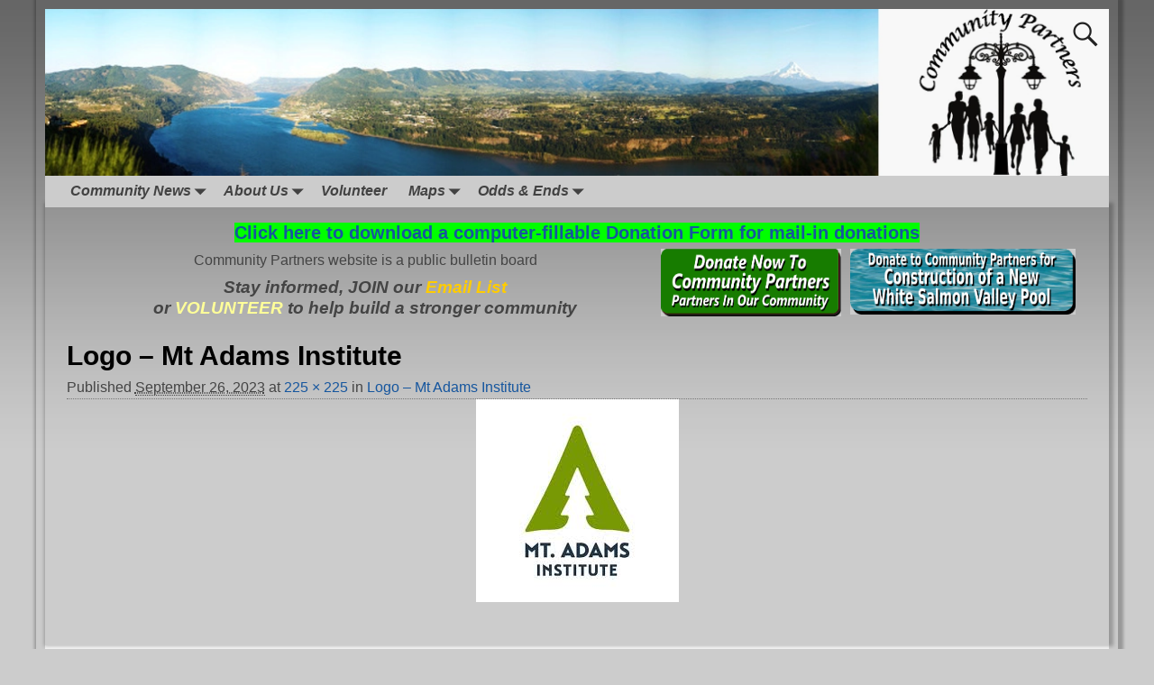

--- FILE ---
content_type: text/html; charset=UTF-8
request_url: https://communitypartnersbws.org/logo-mt-adams-institute/
body_size: 14389
content:
<!DOCTYPE html>
<html lang="en-US">
<head>
    <meta charset="UTF-8"/>
    <meta name='viewport' content='width=device-width,initial-scale=1.0' />

    <link rel="profile" href="//gmpg.org/xfn/11"/>
    <link rel="pingback" href=""/>

    <!-- Self-host Google Fonts -->
<link href='https://communitypartnersbws.org/wp-content/themes/weaver-xtreme/assets/css/fonts/google/google-fonts.min.css?ver=6.7' rel='stylesheet' type='text/css'>
<link rel="shortcut icon"  href="/cpbws/wp/wp-content/uploads/BusPartFavi1.png" />
<title>Logo &#8211; Mt Adams Institute &#8211; Community Partners</title>
<meta name='robots' content='max-image-preview:large' />
<link rel="alternate" type="application/rss+xml" title="Community Partners &raquo; Feed" href="https://communitypartnersbws.org/feed/" />
<link rel="alternate" type="application/rss+xml" title="Community Partners &raquo; Comments Feed" href="https://communitypartnersbws.org/comments/feed/" />
<link rel="alternate" title="oEmbed (JSON)" type="application/json+oembed" href="https://communitypartnersbws.org/wp-json/oembed/1.0/embed?url=https%3A%2F%2Fcommunitypartnersbws.org%2Flogo-mt-adams-institute%2F" />
<link rel="alternate" title="oEmbed (XML)" type="text/xml+oembed" href="https://communitypartnersbws.org/wp-json/oembed/1.0/embed?url=https%3A%2F%2Fcommunitypartnersbws.org%2Flogo-mt-adams-institute%2F&#038;format=xml" />
<style id='wp-img-auto-sizes-contain-inline-css' type='text/css'>
img:is([sizes=auto i],[sizes^="auto," i]){contain-intrinsic-size:3000px 1500px}
/*# sourceURL=wp-img-auto-sizes-contain-inline-css */
</style>

<link rel='stylesheet' id='colorboxstyle-css' href='https://communitypartnersbws.org/wp-content/plugins/link-library/colorbox/colorbox.css?ver=95a0f8f59a6fb228c118482427d7ade1' type='text/css' media='all' />
<style id='wp-emoji-styles-inline-css' type='text/css'>

	img.wp-smiley, img.emoji {
		display: inline !important;
		border: none !important;
		box-shadow: none !important;
		height: 1em !important;
		width: 1em !important;
		margin: 0 0.07em !important;
		vertical-align: -0.1em !important;
		background: none !important;
		padding: 0 !important;
	}
/*# sourceURL=wp-emoji-styles-inline-css */
</style>
<style id='classic-theme-styles-inline-css' type='text/css'>
/*! This file is auto-generated */
.wp-block-button__link{color:#fff;background-color:#32373c;border-radius:9999px;box-shadow:none;text-decoration:none;padding:calc(.667em + 2px) calc(1.333em + 2px);font-size:1.125em}.wp-block-file__button{background:#32373c;color:#fff;text-decoration:none}
/*# sourceURL=/wp-includes/css/classic-themes.min.css */
</style>
<link rel='stylesheet' id='csbwf_sidebar_style-css' href='https://communitypartnersbws.org/wp-content/plugins/custom-share-buttons-with-floating-sidebar/css/csbwfs.css?ver=95a0f8f59a6fb228c118482427d7ade1' type='text/css' media='all' />
<link rel='stylesheet' id='thumbs_rating_styles-css' href='https://communitypartnersbws.org/wp-content/plugins/link-library/upvote-downvote/css/style.css?ver=1.0.0' type='text/css' media='all' />
<link rel='stylesheet' id='atw-posts-style-sheet-css' href='https://communitypartnersbws.org/wp-content/plugins/show-posts/atw-posts-style.min.css?ver=1.8.1' type='text/css' media='all' />
<link rel='stylesheet' id='wvrc-compat-style-css' href='https://communitypartnersbws.org/wp-content/plugins/weaver-themes-shortcode-compatibility/weaver-theme-compatibility.min.css?ver=1.0.4' type='text/css' media='all' />
<link rel='stylesheet' id='weaverx-font-sheet-css' href='https://communitypartnersbws.org/wp-content/themes/weaver-xtreme/assets/css/fonts.min.css?ver=6.7' type='text/css' media='all' />
<link rel='stylesheet' id='weaverx-style-sheet-css' href='https://communitypartnersbws.org/wp-content/themes/weaver-xtreme/assets/css/style-weaverx.min.css?ver=6.7' type='text/css' media='all' />
<style id='weaverx-style-sheet-inline-css' type='text/css'>
#wrapper{max-width:1200px}@media (min-width:1188px){.weaverx-sb-one-column .alignwide,#header .alignwide,#header.alignwide,#colophon.alignwide,#colophon .alignwide,#container .alignwide,#container.alignwide,#wrapper .alignwide,#wrapper.alignwide,#infobar .alignwide,.alignwide{margin-left:inherit;margin-right:inherit;max-width:none;width:100%}}@media (max-width:1187px){.alignwide{margin-left:inherit;margin-right:inherit;max-width:none;width:100%}}@media (min-width:1296px){.weaverx-sb-one-column .alignwide,#header .alignwide,#header.alignwide,#colophon.alignwide,#colophon .alignwide,#container .alignwide,#container.alignwide,#wrapper .alignwide,#wrapper.alignwide,#infobar .alignwide,.alignwide{margin-left:calc(50% - 46vw);margin-right:calc(50% - 46vw);max-width:10000px;width:92vw}}@media (max-width:1295px){.alignwide{margin-left:0 !important;margin-right:0 !important;max-width:100% !important;width:100% !important}}a,.wrapper a{color:#16569E}a:hover,.wrapper a:hover{color:#2285F5}.wrapper .entry-meta a,.wrapper .entry-utility a{color:#16569E}.wrapper .entry-meta a:hover,.wrapper .entry-utility a:hover{color:#2285F5}.wrapper .widget a{color:#16569E}.wrapper .widget a:hover{color:#2285F5}body{background-image:url( /wp-content/themes/weaver-xtreme/assets/images/gr.png );background-attachment:scroll;background-repeat:repeat-x}#site-tagline{margin-left:5.00000% !important;margin-top:5.00000% !important}#branding #header-image img{float:left}/* float-left*/.weaverx-theme-menu .current_page_item >a,.weaverx-theme-menu .current-menu-item >a,.weaverx-theme-menu .current-cat >a,.weaverx-theme-menu .current_page_ancestor >a,.weaverx-theme-menu .current-category-ancestor >a,.weaverx-theme-menu .current-menu-ancestor >a,.weaverx-theme-menu .current-menu-parent >a,.weaverx-theme-menu .current-category-parent >a{color:#000000 !important}.container img,.colophon img{background-color:transparent}.entry-summary,.entry-content{padding-top:.00000em}#content{hyphens:auto}.commentlist li.comment,#respond{background-color:transparent}#content table{border:1px solid #e7e7e7;margin:0 -1px 24px 0;text-align:left;width:100%}#content tr th,#content thead th{color:#888;font-size:12px;font-weight:bold;line-height:18px;padding:9px 24px}#content tr td{border-style:none;border-top:1px solid #e7e7e7;padding:6px 24px}#content tr.odd td{background:rgba( 0,0,0,0.1 )}.wp-caption p.wp-caption-text,#content .gallery .gallery-caption,.entry-attachment .entry-caption,#content figure figcaption{color:#FFFFFF}#nav-above,.paged #nav-above{display:none;margin:0}.single #nav-above{display:none;margin:0}.single #nav-below{display:none;margin:0}.single-author .entry-meta .by-author{display:none}body{font-size:1.00000em}body{background-color:#D8D8D8}.menu-primary .wvrx-menu-container,.menu-primary .site-title-on-menu,.menu-primary .site-title-on-menu a{background-color:#CCCCCC}.menu-primary .wvrx-menu-container,.menu-primary .site-title-on-menu,.menu-primary .site-title-on-menu a{color:#424242}.menu-secondary .wvrx-menu-container{background-color:#CCCCCC}.menu-secondary .wvrx-menu-container{color:#424242}.menu-primary .wvrx-menu ul li a,.menu-primary .wvrx-menu ul.mega-menu li{background-color:#D9D9D9}.menu-primary .wvrx-menu ul li a,.menu-primary .wvrx-menu ul.mega-menu li{color:#424242}.menu-secondary .wvrx-menu ul li a,.menu-secondary .wvrx-menu ul.mega-menu li{background-color:#D9D9D9}.menu-secondary .wvrx-menu ul li a,.menu-secondary .wvrx-menu ul.mega-menu li{color:#424242}.menu-primary .wvrx-menu >li >a{color:#424242}.menu-primary .wvrx-menu >li >a:hover{color:#CCCCCC !important}.menu-primary .wvrx-menu >li >a:hover{background-color:#999999 !important}.menu-secondary .wvrx-menu >li >a{color:#424242}.menu-secondary .wvrx-menu >li >a:hover{color:#CCCCCC !important}.menu-secondary .wvrx-menu >li >a:hover{background-color:#999999 !important}.menu-primary .wvrx-menu ul li a{color:#424242}.menu-primary .wvrx-menu ul li a:hover{color:#CCCCCC !important}.menu-primary .wvrx-menu ul li a:hover{background-color:#999999 !important}.menu-secondary .wvrx-menu ul li a{color:#424242}.menu-secondary .wvrx-menu ul li a:hover{color:#CCCCCC !important}.menu-secondary .wvrx-menu ul li a:hover{background-color:#999999 !important}.menu-primary .menu-toggle-button{color:#424242}@media( min-width:768px){.menu-primary .wvrx-menu,.menu-primary .wvrx-menu-container{text-align:left}}.menu-primary .menu-arrows .toggle-submenu:after{color:#424242}.menu-primary .menu-arrows ul .toggle-submenu:after{color:#424242}.menu-primary .menu-arrows.is-mobile-menu.menu-arrows ul a .toggle-submenu:after{color:#424242}.menu-primary .menu-arrows ul .toggle-submenu:after{color:#424242}.menu-secondary .menu-toggle-button{color:#424242}@media( min-width:768px){.menu-secondary .wvrx-menu,.menu-secondary .wvrx-menu-container{text-align:left}}.menu-secondary .menu-arrows .toggle-submenu:after{color:#424242}.menu-secondary .menu-arrows ul .toggle-submenu:after{color:#424242}.menu-secondary .menu-arrows.is-mobile-menu.menu-arrows ul a .toggle-submenu:after{color:#424242}.menu-secondary .menu-arrows ul .toggle-submenu:after{color:#424242}@media( min-width:768px){.menu-extra .wvrx-menu,.menu-extra .wvrx-menu-container{text-align:left}}@media screen and ( min-width:768px){.l-content-rsb{width:80.00000%}.l-content-rsb-m{width:79.00000%;margin-right:1.00000%}.l-sb-right{width:20.00000%}.l-sb-right-lm{width:19.00000%;margin-left:1.00000%}.l-sb-right-rm{width:19.00000%;margin-right:1.00000%}.l-content-lsb{width:80.00000%}.l-content-lsb-m{width:79.00000%;margin-left:1.00000%}.l-sb-left{width:20.00000%}.l-sb-left-lm{width:19.00000%;margin-left:1.00000%}.l-sb-left-rm{width:19.00000%;margin-right:1.00000%}.l-sb-right-split{width:15.00000%}.l-sb-right-split-lm{width:14.00000%;margin-left:1.00000%}.l-content-ssb{width:70.00000%;margin-left:15.00000%}.l-content-ssb-m{width:68.00000%;margin-left:16.00000%;margin-right:1.00000%}.l-content-ssbs{width:70.00000%}.l-content-ssbs-m{width:68.00000%;margin-left:1.00000%;margin-right:1.00000%}.l-sb-left-split{margin-left:-85.00000%;width:15.00000%}.l-sb-left-split-top{width:15.00000%}.l-sb-left-split-rm{margin-left:-85.00000%;width:14.00000%}.l-sb-left-split-top-rm{margin-right:1.00000%;width:14.00000%}}#primary-widget-area{background-color:transparent}.widget-area-primary{background-color:transparent}#secondary-widget-area{background-color:transparent}.widget-area-secondary{background-color:transparent}.widget-area-top{background-color:transparent}.widget-area-top{margin-top:0}.widget-area-top{margin-bottom:0}.widget-area-bottom{background-color:transparent}.widget-area-bottom{margin-top:0}.widget-area-bottom{margin-bottom:0}#header{background-color:transparent}#colophon{background-color:#F7F7F7}#colophon{margin-top:0}#colophon{margin-bottom:0}#footer-widget-area{background-color:transparent}.widget-area-footer{background-color:transparent}#content{color:#444444}#content{padding-top:0}#content{padding-bottom:0}#container{background-color:transparent}#container{padding-top:0}#wrapper{background-color:rgba(198,198,198,0)}#wrapper{color:#0A0A0A}#wrapper{padding-left:10px}#wrapper{padding-right:10px}#wrapper{padding-top:10px}#wrapper{padding-bottom:10px}.post-area{background-color:transparent}.post-area{padding-left:.00000%}.post-area{padding-top:0}.post-area{padding-bottom:0}.widget{background-color:transparent}.widget{color:#444444}.wrapper #site-title a,.wrapper .site-title a{color:#FFE600}#site-tagline >span,.site-tagline >span{color:#999999}.page-title{color:#000000}.wrapper .post-title a,.wrapper .post-title a:visited{color:#333333}.widget-title{color:#222222}.blog .sticky{background-color:#F0E6F7}hr{background-color:#555555}.entry-meta{background-color:transparent}.entry-meta{color:#444444}.entry-utility{background-color:transparent}.entry-utility{color:#444444}input,textarea{background-color:#F0F0F0}.menu-primary .wvrx-menu-container .search-form .search-submit{color:#424242}#content .search-form .search-submit{color:#444444}#wrapper .search-form .search-submit{color:#0A0A0A}.widget .search-form .search-submit{color:#444444}.post-title{margin-bottom:-1.5em}#inject_fixedtop,#inject_fixedbottom,.wvrx-fixedtop,.wvrx-fixonscroll{max-width:1200px}@media ( max-width:1200px){.wvrx-fixedtop,.wvrx-fixonscroll,#inject_fixedtop,#inject_fixedbottom{left:0;margin-left:0 !important;margin-right:0 !important}}@media ( min-width:1200px){#inject_fixedtop{margin-left:-10px;margin-right:-10px}.wvrx-fixedtop,.wvrx-fixonscroll{margin-left:-10px;margin-right:calc( 10px - 0 - 20px )}}@media ( min-width:1200px){#inject_fixedbottom{margin-left:-10px;margin-right:-10px}}.widget-title{font-size:130%;margin-bottom:8px;border-bottom:1px solid #AAAAAA;background-color:#E8E8E8;padding:5px}.entry-meta{border-bottom:1px dotted #777777;width:100%}.entry-utility{padding:4px 0 4px 10px;background-color:#F7F7F7;border-bottom:dotted 1px #777777}#content p{margin-bottom:0 !important;margin-top:.5em !important}#content ul,#content ol{margin-bottom:0 !important}
/*# sourceURL=weaverx-style-sheet-inline-css */
</style>
<link rel='stylesheet' id='weaverx-root-style-sheet-css' href='https://communitypartnersbws.org/wp-content/themes/weaverx-child/style.css?ver=6.7' type='text/css' media='all' />
<link rel='stylesheet' id='wpr-text-animations-css-css' href='https://communitypartnersbws.org/wp-content/plugins/royal-elementor-addons/assets/css/lib/animations/text-animations.min.css?ver=1.7.1046' type='text/css' media='all' />
<link rel='stylesheet' id='wpr-addons-css-css' href='https://communitypartnersbws.org/wp-content/plugins/royal-elementor-addons/assets/css/frontend.min.css?ver=1.7.1046' type='text/css' media='all' />
<link rel='stylesheet' id='font-awesome-5-all-css' href='https://communitypartnersbws.org/wp-content/plugins/elementor/assets/lib/font-awesome/css/all.min.css?ver=1.7.1046' type='text/css' media='all' />
<script type="text/javascript" data-cfasync="false" src="https://communitypartnersbws.org/wp-includes/js/jquery/jquery.min.js?ver=3.7.1" id="jquery-core-js"></script>
<script type="text/javascript" id="jquery-core-js-after">
/* <![CDATA[ */

	  var windWidth=jQuery( window ).width();
	  //alert(windWidth);
	  var animateWidth;
	  var defaultAnimateWidth;	jQuery(document).ready(function() { 
	animateWidth="55";
    defaultAnimateWidth= animateWidth-10;
	animateHeight="49";
	defaultAnimateHeight= animateHeight-2;jQuery("#csbwfs-delaydiv").hide();
	  setTimeout(function(){
	  jQuery("#csbwfs-delaydiv").fadeIn();}, 3000);jQuery("div.csbwfsbtns a").hover(function(){
  jQuery(this).animate({width:animateWidth});
  },function(){
    jQuery(this).stop( true, true ).animate({width:defaultAnimateWidth});
  });jQuery("div.csbwfs-show").hide();
  jQuery("div.csbwfs-show a").click(function(){
    jQuery("div#csbwfs-social-inner").show(500);
     jQuery("div.csbwfs-show").hide(500);
    jQuery("div.csbwfs-hide").show(500);
    csbwfsSetCookie("csbwfs_show_hide_status","active","1");
  });
  
  jQuery("div.csbwfs-hide a").click(function(){
     jQuery("div.csbwfs-show").show(500);
      jQuery("div.csbwfs-hide").hide(500);
     jQuery("div#csbwfs-social-inner").hide(500);
     csbwfsSetCookie("csbwfs_show_hide_status","in_active","1");
  });var button_status=csbwfsGetCookie("csbwfs_show_hide_status");
    if (button_status =="in_active") {
      jQuery("div.csbwfs-show").show();
      jQuery("div.csbwfs-hide").hide();
     jQuery("div#csbwfs-social-inner").hide();
    } else {
      jQuery("div#csbwfs-social-inner").show();
     jQuery("div.csbwfs-show").hide();
    jQuery("div.csbwfs-hide").show();
    }});
 csbwfsCheckCookie();function csbwfsSetCookie(cname,cvalue,exdays) {
    var d = new Date();
    d.setTime(d.getTime() + (exdays*24*60*60*1000));
    var expires = "expires=" + d.toGMTString();
    document.cookie = cname+"="+cvalue+"; "+expires;
}

function csbwfsGetCookie(cname) {
    var name = cname + "=";
    var ca = document.cookie.split(';');
    for(var i=0; i<ca.length; i++) {
        var c = ca[i];
        while (c.charAt(0)==' ') c = c.substring(1);
        if (c.indexOf(name) != -1) {
            return c.substring(name.length, c.length);
        }
    }
    return "";
}

function csbwfsCheckCookie() {
	var hideshowhide = ""
    var button_status=csbwfsGetCookie("csbwfs_show_hide_status");
    if (button_status != "") {
        
    } else {
        csbwfsSetCookie("csbwfs_show_hide_status", "active",1);
    }
    if(hideshowhide=="yes")
    {
    csbwfsSetCookie("csbwfs_show_hide_status", "active",0);
    }
}

//# sourceURL=jquery-core-js-after
/* ]]> */
</script>
<script type="text/javascript" data-cfasync="false" src="https://communitypartnersbws.org/wp-includes/js/jquery/jquery-migrate.min.js?ver=3.4.1" id="jquery-migrate-js"></script>
<script type="text/javascript" src="https://communitypartnersbws.org/wp-content/plugins/link-library/colorbox/jquery.colorbox-min.js?ver=1.3.9" id="colorbox-js"></script>
<script type="text/javascript" id="weaver-xtreme-JSLib-js-extra">
/* <![CDATA[ */
var wvrxOpts = {"useSmartMenus":"0","menuAltswitch":"767","mobileAltLabel":"","primaryScroll":"scroll-fix","primaryMove":"0","secondaryScroll":"none","secondaryMove":"0","headerVideoClass":"has-header-video"};
//# sourceURL=weaver-xtreme-JSLib-js-extra
/* ]]> */
</script>
<script type="text/javascript" src="https://communitypartnersbws.org/wp-content/themes/weaver-xtreme/assets/js/weaverxjslib.min.js?ver=6.7" id="weaver-xtreme-JSLib-js"></script>
<script type="text/javascript" id="thumbs_rating_scripts-js-extra">
/* <![CDATA[ */
var thumbs_rating_ajax = {"ajax_url":"https://communitypartnersbws.org/wp-admin/admin-ajax.php","nonce":"4dcc08a5c9"};
//# sourceURL=thumbs_rating_scripts-js-extra
/* ]]> */
</script>
<script type="text/javascript" src="https://communitypartnersbws.org/wp-content/plugins/link-library/upvote-downvote/js/general.js?ver=4.0.1" id="thumbs_rating_scripts-js"></script>
<link rel="https://api.w.org/" href="https://communitypartnersbws.org/wp-json/" /><link rel="alternate" title="JSON" type="application/json" href="https://communitypartnersbws.org/wp-json/wp/v2/media/20540" /><link rel="EditURI" type="application/rsd+xml" title="RSD" href="https://communitypartnersbws.org/xmlrpc.php?rsd" />

<link rel="canonical" href="https://communitypartnersbws.org/logo-mt-adams-institute/" />
<link rel='shortlink' href='https://communitypartnersbws.org/?p=20540' />

<!-- Weaver Theme Compatibility: Weaver Themes Shortcode Compatibility Plugin -->
<!-- Weaver Xtreme 6.7 ( 53 ) The Grays-V-52 --> <!-- Weaver Xtreme Theme Support 6.5.1 --> 
<!-- End of Weaver Xtreme options -->
<meta name="generator" content="Elementor 3.35.0; features: additional_custom_breakpoints; settings: css_print_method-external, google_font-enabled, font_display-swap">
			<style>
				.e-con.e-parent:nth-of-type(n+4):not(.e-lazyloaded):not(.e-no-lazyload),
				.e-con.e-parent:nth-of-type(n+4):not(.e-lazyloaded):not(.e-no-lazyload) * {
					background-image: none !important;
				}
				@media screen and (max-height: 1024px) {
					.e-con.e-parent:nth-of-type(n+3):not(.e-lazyloaded):not(.e-no-lazyload),
					.e-con.e-parent:nth-of-type(n+3):not(.e-lazyloaded):not(.e-no-lazyload) * {
						background-image: none !important;
					}
				}
				@media screen and (max-height: 640px) {
					.e-con.e-parent:nth-of-type(n+2):not(.e-lazyloaded):not(.e-no-lazyload),
					.e-con.e-parent:nth-of-type(n+2):not(.e-lazyloaded):not(.e-no-lazyload) * {
						background-image: none !important;
					}
				}
			</style>
			<meta name="redi-version" content="1.2.7" /><link rel="icon" href="https://communitypartnersbws.org/wp-content/uploads/CommunityPartners-LogoNewRound2-150x150.png" sizes="32x32" />
<link rel="icon" href="https://communitypartnersbws.org/wp-content/uploads/CommunityPartners-LogoNewRound2.png" sizes="192x192" />
<link rel="apple-touch-icon" href="https://communitypartnersbws.org/wp-content/uploads/CommunityPartners-LogoNewRound2.png" />
<meta name="msapplication-TileImage" content="https://communitypartnersbws.org/wp-content/uploads/CommunityPartners-LogoNewRound2.png" />
<style id="wpr_lightbox_styles">
				.lg-backdrop {
					background-color: rgba(0,0,0,0.6) !important;
				}
				.lg-toolbar,
				.lg-dropdown {
					background-color: rgba(0,0,0,0.8) !important;
				}
				.lg-dropdown:after {
					border-bottom-color: rgba(0,0,0,0.8) !important;
				}
				.lg-sub-html {
					background-color: rgba(0,0,0,0.8) !important;
				}
				.lg-thumb-outer,
				.lg-progress-bar {
					background-color: #444444 !important;
				}
				.lg-progress {
					background-color: #a90707 !important;
				}
				.lg-icon {
					color: #efefef !important;
					font-size: 20px !important;
				}
				.lg-icon.lg-toogle-thumb {
					font-size: 24px !important;
				}
				.lg-icon:hover,
				.lg-dropdown-text:hover {
					color: #ffffff !important;
				}
				.lg-sub-html,
				.lg-dropdown-text {
					color: #efefef !important;
					font-size: 14px !important;
				}
				#lg-counter {
					color: #efefef !important;
					font-size: 14px !important;
				}
				.lg-prev,
				.lg-next {
					font-size: 35px !important;
				}

				/* Defaults */
				.lg-icon {
				background-color: transparent !important;
				}

				#lg-counter {
				opacity: 0.9;
				}

				.lg-thumb-outer {
				padding: 0 10px;
				}

				.lg-thumb-item {
				border-radius: 0 !important;
				border: none !important;
				opacity: 0.5;
				}

				.lg-thumb-item.active {
					opacity: 1;
				}
	         </style></head>
<!-- **** body **** -->
<body data-rsssl=1 class="attachment wp-singular attachment-template-default single single-attachment postid-20540 attachmentid-20540 attachment-jpeg wp-embed-responsive wp-theme-weaver-xtreme wp-child-theme-weaverx-child singular not-logged-in weaverx-theme-body wvrx-not-safari is-menu-desktop is-menu-default weaverx-page-attachment weaverx-sb-one-column elementor-default elementor-kit-20292" itemtype="https://schema.org/WebPage" itemscope>

<a href="#page-bottom"
   id="page-top">&darr;</a> <!-- add custom CSS to use this page-bottom link -->
<div id="wvrx-page-width">&nbsp;</div>
<!--googleoff: all-->
<noscript><p
            style="border:1px solid red;font-size:14px;background-color:pink;padding:5px;margin-left:auto;margin-right:auto;max-width:640px;text-align:center;">
        JAVASCRIPT IS DISABLED. Please enable JavaScript on your browser to best view this site.</p>
</noscript>
<!--googleon: all--><!-- displayed only if JavaScript disabled -->

<div id="wrapper" class="wrapper shadow-rb font-sans-serif align-center">
<div class="clear-preheader clear-both"></div>
<div id="header" class="header font-inherit header-as-img">
<div id="header-inside" class="block-inside"><header id="branding" itemtype="https://schema.org/WPHeader" itemscope>
<div id="title-over-image">
    <div id='title-tagline' class='clearfix  '>
    <h1 id="site-title"
        class="hide font-inherit"><a
                href="https://communitypartnersbws.org/" title="Community Partners"
                rel="home">
            Community Partners</a></h1>

            <div id="header-search"
             class="hide-none"><form role="search"       method="get" class="search-form" action="https://communitypartnersbws.org/">
    <label for="search-form-1">
        <span class="screen-reader-text">Search for:</span>
        <input type="search" id="search-form-1" class="search-field"
               placeholder="Search for:" value=""
               name="s"/>
    </label>
    <button type="submit" class="search-submit"><span class="genericon genericon-search"></span>
    </button>

</form>

</div><h2 id="site-tagline" class="hide"><span  class="font-inherit">Partners in Building a Stronger Community</span></h2>    </div><!-- /.title-tagline -->
<div id="header-image" class="header-image header-image-type-std"><a href="https://communitypartnersbws.org/" rel="home"><div id="wp-custom-header" class="wp-custom-header"><img fetchpriority="high" src="https://communitypartnersbws.org/wp-content/uploads/HeaderCommPartWS-GorgePan2.png" width="1200" height="188" alt="" srcset="https://communitypartnersbws.org/wp-content/uploads/HeaderCommPartWS-GorgePan2.png 1200w, https://communitypartnersbws.org/wp-content/uploads/HeaderCommPartWS-GorgePan2-300x47.png 300w, https://communitypartnersbws.org/wp-content/uploads/HeaderCommPartWS-GorgePan2-1024x160.png 1024w, https://communitypartnersbws.org/wp-content/uploads/HeaderCommPartWS-GorgePan2-250x39.png 250w, https://communitypartnersbws.org/wp-content/uploads/HeaderCommPartWS-GorgePan2-500x78.png 500w" sizes="(max-width: 1200px) 100vw, 1200px" decoding="async" /></div>        </a> 
</div><!-- #header-image -->
</div><!--/#title-over-image -->
<div class="clear-branding clear-both"></div>        </header><!-- #branding -->
        <div class="clear-menu-primary clear-both"></div>

<div id="nav-primary" class="menu-primary menu-primary-standard menu-type-standard" itemtype="https://schema.org/SiteNavigationElement" itemscope>
<div class="wvrx-menu-container font-inherit font-bold font-italic"><div class="wvrx-menu-clear"></div><ul id="menu-main-menu" class="weaverx-theme-menu wvrx-menu menu-hover menu-alignleft"><li id="menu-item-14703" class="menu-item menu-item-type-post_type menu-item-object-page menu-item-home menu-item-has-children menu-item-14703"><a href="https://communitypartnersbws.org/">Community News</a>
<ul class="sub-menu sub-menu-depth-0">
	<li id="menu-item-17932" class="menu-item menu-item-type-post_type menu-item-object-page menu-item-17932"><a href="https://communitypartnersbws.org/submit-a-community-news-item-or-event/">Submit Community News</a></li>
</ul>
</li>
<li id="menu-item-14705" class="menu-item menu-item-type-post_type menu-item-object-page menu-item-has-children menu-item-14705"><a href="https://communitypartnersbws.org/about-community-partners/">About Us</a>
<ul class="sub-menu sub-menu-depth-0">
	<li id="menu-item-14696" class="menu-item menu-item-type-post_type menu-item-object-page menu-item-14696"><a href="https://communitypartnersbws.org/about-community-partners/">About Community Partners</a></li>
	<li id="menu-item-14726" class="menu-item menu-item-type-post_type menu-item-object-page menu-item-14726"><a href="https://communitypartnersbws.org/community/">About Our Community</a></li>
	<li id="menu-item-14910" class="menu-item menu-item-type-post_type menu-item-object-page menu-item-14910"><a href="https://communitypartnersbws.org/community-issues/">Community Issues</a></li>
</ul>
</li>
<li id="menu-item-15385" class="menu-item menu-item-type-post_type menu-item-object-page menu-item-15385"><a title="Volunteer to Help" href="https://communitypartnersbws.org/volunteer/">Volunteer</a></li>
<li id="menu-item-14698" class="menu-item menu-item-type-post_type menu-item-object-page menu-item-has-children menu-item-14698"><a href="https://communitypartnersbws.org/map/">Maps</a>
<ul class="sub-menu sub-menu-depth-0">
	<li id="menu-item-14704" class="menu-item menu-item-type-post_type menu-item-object-page menu-item-has-children menu-item-14704"><a href="https://communitypartnersbws.org/map/">Local Businesses</a>
	<ul class="sub-menu sub-menu-depth-1">
		<li id="menu-item-14702" class="menu-item menu-item-type-post_type menu-item-object-page menu-item-14702"><a title="White Salmon Business Locations" href="https://communitypartnersbws.org/map/white-salmon-map-links/">White Salmon Map</a></li>
		<li id="menu-item-14701" class="menu-item menu-item-type-post_type menu-item-object-page menu-item-14701"><a title="Bingen Business Locations" href="https://communitypartnersbws.org/map/bingen-links/">Bingen Map</a></li>
	</ul>
</li>
</ul>
</li>
<li id="menu-item-19266" class="menu-item menu-item-type-custom menu-item-object-custom menu-item-has-children menu-item-19266"><a href="#" style="cursor:pointer;">Odds &#038; Ends</a>
<ul class="sub-menu sub-menu-depth-0">
	<li id="menu-item-14699" class="menu-item menu-item-type-post_type menu-item-object-page menu-item-14699"><a href="https://communitypartnersbws.org/links/">Useful Links</a></li>
	<li id="menu-item-14707" class="menu-item menu-item-type-post_type menu-item-object-page menu-item-14707"><a href="https://communitypartnersbws.org/bingen/">Bingen Historic Photos</a></li>
	<li id="menu-item-14706" class="menu-item menu-item-type-post_type menu-item-object-page menu-item-14706"><a href="https://communitypartnersbws.org/white-salmon-2/">White Salmon Historic Photos</a></li>
	<li id="menu-item-19921" class="menu-item menu-item-type-post_type menu-item-object-page menu-item-19921"><a href="https://communitypartnersbws.org/unsubscribe-from-community-partners/">Unsubscribe From Community Partners</a></li>
</ul>
</li>
</ul><div style="clear:both;"></div></div></div><div class='clear-menu-primary-end' style='clear:both;'></div><!-- /.menu-primary -->


</div></div><div class='clear-header-end clear-both'></div><!-- #header-inside,#header -->

<div id="container" class="container container-attachment relative shadow-tr font-inherit align-center"><div id="container-inside" class="block-inside">
<div id="content" role="main" class="content l-content font-inherit" itemtype="https://schema.org/ImageObject" itemprop="image" itemscope> <!-- attachment -->

            <div id="sitewide-top-widget-area" class="widget-area l-widget-area-top m-widget-area-top s-widget-area-top font-inherit widget-area-top"
                 role="complementary" itemtype="https://schema.org/WPSideBar" itemscope>
                <aside id="custom_html-5" class="widget_text widget widget_custom_html font-inherit widget-1 widget-first widget-first-vert widget-last widget-last-vert widget-odd"><div class="textwidget custom-html-widget"><p style="text-align: center;"><span style="font-size: 20px; background-color: #00ff00;"><strong><a href="https://drive.google.com/file/d/18SFaI1VT6g_bJ5KqiGlBu-Dwth_aNghJ/view?usp=share_link" target="_blank" rel="noopener" style="background-color: #00ff00;">Click here to download a computer-fillable Donation Form for mail-in donations</a></strong></span></p>
<div style="float: right; padding: 5px;"><form action="https://www.paypal.com/donate" method="post" target="_top">
<input type="hidden" name="hosted_button_id" value="LBF8SQP5G96BU" />
<input type="image" src="https://pics.paypal.com/00/s/MWVlNzUzZmYtMDdhMC00NmU5LWE5NWYtZGJhYTZhMDNiYWFm/file.PNG" width="250" border="0" name="submit" title="Takes you to PayPal Giving Fund for no-fee, safe online payment!" alt="Donate with PayPal button" />
<img alt="" border="0" src="https://www.paypal.com/en_US/i/scr/pixel.gif" width="1" height="1" />
	</form></div>
<div style="float: right; padding: 5px;"><form action="https://www.paypal.com/us/fundraiser/charity/3111119" method="post" target="_top">
<input type="hidden" name="cmd" value="_s-xclick" />
<input type="hidden" name="hosted_button_id" value="63ZGS22SKXCSG" />
<input type="image" src="https://communitypartnersbws.org/wp-content/uploads/CP_DonateButton3grn.png" width="200" height="75" border="0" name="submit" title="Takes you to PayPal Giving Fund for no-fee, safe online payment!" alt="Donate with PayPal button" />
<img alt="" border="0" src="https://www.paypal.com/en_US/i/scr/pixel.gif" width="1" height="1" />
</form></div>
<p style="text-align: center;">Community Partners website is a public bulletin board<br />
</p><p style="text-align: center;"><span style="text-align: center; font-size: 14pt;"><strong><em>Stay informed, JOIN our <span style="color: #ffcc00;"><a style="color: #ffcc00;" href="/join-community-partners-email-list/"><strong>Email List</strong></a></span><br />
<span style="text-align: center;">or <a style="color: #ffff99;" href="/volunteer/"> VOLUNTEER</a></span> to help build a stronger community</em></strong></span></p></div></aside><div class="clear-sitewide-top-widget-area clear-both"></div>            </div><!-- sitewide-top-widget-area -->
            <div class="clear-sitewide-top-widget-area clear-both"></div>    <nav id="nav-above">
        <h3 class="assistive-text">Image navigation</h3>
        <span class="nav-previous"><a href='https://communitypartnersbws.org/accu-hosting-accnt-page/'>&larr; Previous</a></span>
        <span class="nav-next"><a href='https://communitypartnersbws.org/discntr-archpr-logos/'>Next &rarr;</a></span>
    </nav><!-- #nav-above -->

    <article id="post-20540" class="page-image post-20540 attachment type-attachment status-inherit hentry">
        			<header class="page-header">
								<h1 class="page-title entry-title font-inherit" itemprop="headline name">Logo &#8211; Mt Adams Institute</h1>
			</header><!-- .page-header -->
			        <div class="entry-meta ">
            <span class="meta-prep meta-prep-entry-date">Published </span> <span class="entry-date"><abbr class="published" title="4:45 pm">September 26, 2023</abbr></span> at <a href="https://communitypartnersbws.org/wp-content/uploads/Logo-Mt-Adams-Institute.jpg" title="Link to full-size image">225 &times; 225</a> in <a href="https://communitypartnersbws.org/logo-mt-adams-institute/" title="Return to Logo &#8211; Mt Adams Institute" rel="gallery">Logo &#8211; Mt Adams Institute</a>        </div> <!-- .entry-meta -->

        </header> <!-- .entry-header -->

        <div class="entry-content clearfix">
            <div class="entry-attachment">
                                <a href="https://communitypartnersbws.org/discntr-archpr-logos/"
                   title="Logo &#8211; Mt Adams Institute"
                   rel="attachment"><img width="225" height="225" src="https://communitypartnersbws.org/wp-content/uploads/Logo-Mt-Adams-Institute.jpg" class="attachment-large size-large" alt="" decoding="async" srcset="https://communitypartnersbws.org/wp-content/uploads/Logo-Mt-Adams-Institute.jpg 225w, https://communitypartnersbws.org/wp-content/uploads/Logo-Mt-Adams-Institute-150x150.jpg 150w" sizes="(max-width: 225px) 100vw, 225px" />                </a>
                            </div><!-- .entry-attachment -->
            <div class="entry-description">
                            </div><!-- .entry-description -->
        </div><!-- .entry-content -->

        <link itemprop="mainEntityOfPage" href="https://communitypartnersbws.org/logo-mt-adams-institute/" />    </article><!-- #post-20540 -->
    <nav id="nav-below">
        <h3 class="assistive-text">Image navigation</h3>
        <span class="nav-previous"><a href='https://communitypartnersbws.org/accu-hosting-accnt-page/'>&larr; Previous</a></span>
        <span class="nav-next"><a href='https://communitypartnersbws.org/discntr-archpr-logos/'>Next &rarr;</a></span>
    </nav><!-- #nav-below -->
<div class="clear-sb-postcontent-attachment clear-both"></div><div class="clear-sitewide-bottom-widget-area clear-both"></div>
</div><!-- /#content -->

<div class='clear-container-end clear-both'></div></div></div><!-- /#container-inside, #container -->
<footer id="colophon" class="colophon font-inherit" itemtype="https://schema.org/WPFooter" itemscope>
    <div id="colophon-inside" class="block-inside">
    <div class="clear-footer-widget-area clear-both"></div><div id="site-ig-wrap"><span id="site-info">
<span style="font-size: 10pt">© Copyright 2012-Today Community Partners -- All Rights Reserved ----------Community Partners is a registered 501(c)(3) non-profit organization - EIN 82-3670853-------<a href="https://communitypartnersbws.org/wp-login.php">AdminLogin</a></span>        </span> <!-- #site-info -->
        <span id="site-generator"><a href="//wordpress.org/" title="Proudly powered by WordPress" target="_blank" rel="nofollow"><span style="font-size:120%;padding-top:2px" class="genericon genericon-wordpress"></span> - <a href="//weavertheme.com/weaver-xtreme" target="_blank" title="Weaver Xtreme Theme" rel="nofollow">Weaver Xtreme Theme</a> </span> <!-- #site-generator --><div class="clear-site-generator clear-both"></div>        </div><!-- #site-ig-wrap -->
        <div class="clear-site-ig-wrap clear-both"></div>        </div></footer><!-- #colophon-inside, #colophon -->
        <div class="clear-colophon clear-both"></div></div><!-- /#wrapper --><div class='clear-wrapper-end' style='clear:both;'></div>

<a href="#page-top" id="page-bottom">&uarr;</a>
<script type="speculationrules">
{"prefetch":[{"source":"document","where":{"and":[{"href_matches":"/*"},{"not":{"href_matches":["/wp-*.php","/wp-admin/*","/wp-content/uploads/*","/wp-content/*","/wp-content/plugins/*","/wp-content/themes/weaverx-child/*","/wp-content/themes/weaver-xtreme/*","/*\\?(.+)"]}},{"not":{"selector_matches":"a[rel~=\"nofollow\"]"}},{"not":{"selector_matches":".no-prefetch, .no-prefetch a"}}]},"eagerness":"conservative"}]}
</script>
<div id="csbwfs-delaydiv"><div class="csbwfs-social-widget"  id="csbwfs-left" title="Share This With Your Friends"  style="top:25%;left:0;"><div class="csbwfs-show"><a href="javascript:" title="Show Buttons" id="csbwfs-show"><img src="https://communitypartnersbws.org/wp-content/plugins/custom-share-buttons-with-floating-sidebar/images/hide-l.png" alt="Show Buttons"></a></div><div id="csbwfs-social-inner"><div class="csbwfs-sbutton csbwfsbtns"><div id="csbwfs-fb" class="csbwfs-fb"><a href="javascript:" onclick="javascript:window.open('//www.facebook.com/sharer/sharer.php?u=https://communitypartnersbws.org/logo-mt-adams-institute/', '', 'menubar=no,toolbar=no,resizable=yes,scrollbars=yes,height=300,width=600');return false;" target="_blank" title="Share On Facebook" ><i class="csbwfs_facebook"></i></a></div></div><div class="csbwfs-sbutton csbwfsbtns"><div id="csbwfs-tw" class="csbwfs-tw"><a href="javascript:" onclick="window.open('//twitter.com/share?url=https://communitypartnersbws.org/logo-mt-adams-institute/&text=Logo%20%26%238211%3B%20Mt%20Adams%20Institute','_blank','width=800,height=300')" title="Share On Twitter" ><i class="csbwfs_twitter"></i></a></div></div><div class="csbwfs-sbutton csbwfsbtns"><div id="csbwfs-li" class="csbwfs-li"><a href="javascript:" onclick="javascript:window.open('//www.linkedin.com/cws/share?mini=true&url=https://communitypartnersbws.org/logo-mt-adams-institute/','','menubar=no,toolbar=no,resizable=yes,scrollbars=yes,height=600,width=800');return false;" title="Share On Linkedin" ><i class="csbwfs_linkedin"></i></a></div></div><div class="csbwfs-sbutton csbwfsbtns"><div id="csbwfs-pin" class="csbwfs-pin"><a onclick="javascript:void((function(){var e=document.createElement('script');e.setAttribute('type','text/javascript');e.setAttribute('charset','UTF-8');e.setAttribute('src','//assets.pinterest.com/js/pinmarklet.js?r='+Math.random()*99999999);document.body.appendChild(e)})());" href="javascript:void(0);"  title="Share On Pinterest"><i class="csbwfs_pinterest"></i></a></div></div><div class="csbwfs-sbutton csbwfsbtns"><div id="csbwfs-re" class="csbwfs-re"><a onclick="window.open('//reddit.com/submit?url=https://communitypartnersbws.org/logo-mt-adams-institute/&amp;title=Logo%20%26%238211%3B%20Mt%20Adams%20Institute','Reddit','toolbar=0,status=0,width=1000,height=800');" href="javascript:void(0);"  title="Share On Reddit"><i class="csbwfs_reddit"></i></a></div></div><div class="csbwfs-sbutton csbwfsbtns"><div id="csbwfs-st" class="csbwfs-st"><a onclick="window.open('//mix.com/mixit?su=submit&url=https://communitypartnersbws.org/logo-mt-adams-institute/','Mix','toolbar=0,status=0,width=1000,height=800');"  href="javascript:void(0);"  title="Share On Stumbleupon"><i class="csbwfs_stumbleupon"></i></a></div></div><div class="csbwfs-sbutton csbwfsbtns"><div id="csbwfs-ml" class="csbwfs-ml"><a href="mailto:?subject=Logo%20%26%238211%3B%20Mt%20Adams%20Institute&body=https://communitypartnersbws.org/logo-mt-adams-institute/" title="Contact us"  ><i class="csbwfs_mail"></i></a></div></div></div><div class="csbwfs-hide"><a href="javascript:" title="Hide Buttons" id="csbwfs-hide"><img src="https://communitypartnersbws.org/wp-content/plugins/custom-share-buttons-with-floating-sidebar/images/hide.png" alt="Hide Buttons"></a></div></div></div>			<script>
				const lazyloadRunObserver = () => {
					const lazyloadBackgrounds = document.querySelectorAll( `.e-con.e-parent:not(.e-lazyloaded)` );
					const lazyloadBackgroundObserver = new IntersectionObserver( ( entries ) => {
						entries.forEach( ( entry ) => {
							if ( entry.isIntersecting ) {
								let lazyloadBackground = entry.target;
								if( lazyloadBackground ) {
									lazyloadBackground.classList.add( 'e-lazyloaded' );
								}
								lazyloadBackgroundObserver.unobserve( entry.target );
							}
						});
					}, { rootMargin: '200px 0px 200px 0px' } );
					lazyloadBackgrounds.forEach( ( lazyloadBackground ) => {
						lazyloadBackgroundObserver.observe( lazyloadBackground );
					} );
				};
				const events = [
					'DOMContentLoaded',
					'elementor/lazyload/observe',
				];
				events.forEach( ( event ) => {
					document.addEventListener( event, lazyloadRunObserver );
				} );
			</script>
			<script type="text/javascript" id="weaver-xtreme-JSLibEnd-js-extra">
/* <![CDATA[ */
var wvrxEndOpts = {"hideTip":"0","hFontFamily":"0","hFontMult":"1","sbLayout":"one-column","flowColor":"0","full_browser_height":"0","primary":"0","secondary":"0","top":"0","bottom":"0","header_sb":"0","footer_sb":"0"};
//# sourceURL=weaver-xtreme-JSLibEnd-js-extra
/* ]]> */
</script>
<script type="text/javascript" src="https://communitypartnersbws.org/wp-content/themes/weaver-xtreme/assets/js/weaverxjslib-end.min.js?ver=6.7" id="weaver-xtreme-JSLibEnd-js"></script>
<script type="text/javascript" src="https://communitypartnersbws.org/wp-content/plugins/royal-elementor-addons/assets/js/lib/particles/particles.js?ver=3.0.6" id="wpr-particles-js"></script>
<script type="text/javascript" src="https://communitypartnersbws.org/wp-content/plugins/royal-elementor-addons/assets/js/lib/jarallax/jarallax.min.js?ver=1.12.7" id="wpr-jarallax-js"></script>
<script type="text/javascript" src="https://communitypartnersbws.org/wp-content/plugins/royal-elementor-addons/assets/js/lib/parallax/parallax.min.js?ver=1.0" id="wpr-parallax-hover-js"></script>
<script type="text/javascript" src="https://communitypartnersbws.org/wp-content/plugins/weaver-themes-shortcode-compatibility/includes/wvr.compatibility.min.js?ver=1.0.4" id="wvrc-compat-js-js"></script>
<script id="wp-emoji-settings" type="application/json">
{"baseUrl":"https://s.w.org/images/core/emoji/17.0.2/72x72/","ext":".png","svgUrl":"https://s.w.org/images/core/emoji/17.0.2/svg/","svgExt":".svg","source":{"concatemoji":"https://communitypartnersbws.org/wp-includes/js/wp-emoji-release.min.js?ver=95a0f8f59a6fb228c118482427d7ade1"}}
</script>
<script type="module">
/* <![CDATA[ */
/*! This file is auto-generated */
const a=JSON.parse(document.getElementById("wp-emoji-settings").textContent),o=(window._wpemojiSettings=a,"wpEmojiSettingsSupports"),s=["flag","emoji"];function i(e){try{var t={supportTests:e,timestamp:(new Date).valueOf()};sessionStorage.setItem(o,JSON.stringify(t))}catch(e){}}function c(e,t,n){e.clearRect(0,0,e.canvas.width,e.canvas.height),e.fillText(t,0,0);t=new Uint32Array(e.getImageData(0,0,e.canvas.width,e.canvas.height).data);e.clearRect(0,0,e.canvas.width,e.canvas.height),e.fillText(n,0,0);const a=new Uint32Array(e.getImageData(0,0,e.canvas.width,e.canvas.height).data);return t.every((e,t)=>e===a[t])}function p(e,t){e.clearRect(0,0,e.canvas.width,e.canvas.height),e.fillText(t,0,0);var n=e.getImageData(16,16,1,1);for(let e=0;e<n.data.length;e++)if(0!==n.data[e])return!1;return!0}function u(e,t,n,a){switch(t){case"flag":return n(e,"\ud83c\udff3\ufe0f\u200d\u26a7\ufe0f","\ud83c\udff3\ufe0f\u200b\u26a7\ufe0f")?!1:!n(e,"\ud83c\udde8\ud83c\uddf6","\ud83c\udde8\u200b\ud83c\uddf6")&&!n(e,"\ud83c\udff4\udb40\udc67\udb40\udc62\udb40\udc65\udb40\udc6e\udb40\udc67\udb40\udc7f","\ud83c\udff4\u200b\udb40\udc67\u200b\udb40\udc62\u200b\udb40\udc65\u200b\udb40\udc6e\u200b\udb40\udc67\u200b\udb40\udc7f");case"emoji":return!a(e,"\ud83e\u1fac8")}return!1}function f(e,t,n,a){let r;const o=(r="undefined"!=typeof WorkerGlobalScope&&self instanceof WorkerGlobalScope?new OffscreenCanvas(300,150):document.createElement("canvas")).getContext("2d",{willReadFrequently:!0}),s=(o.textBaseline="top",o.font="600 32px Arial",{});return e.forEach(e=>{s[e]=t(o,e,n,a)}),s}function r(e){var t=document.createElement("script");t.src=e,t.defer=!0,document.head.appendChild(t)}a.supports={everything:!0,everythingExceptFlag:!0},new Promise(t=>{let n=function(){try{var e=JSON.parse(sessionStorage.getItem(o));if("object"==typeof e&&"number"==typeof e.timestamp&&(new Date).valueOf()<e.timestamp+604800&&"object"==typeof e.supportTests)return e.supportTests}catch(e){}return null}();if(!n){if("undefined"!=typeof Worker&&"undefined"!=typeof OffscreenCanvas&&"undefined"!=typeof URL&&URL.createObjectURL&&"undefined"!=typeof Blob)try{var e="postMessage("+f.toString()+"("+[JSON.stringify(s),u.toString(),c.toString(),p.toString()].join(",")+"));",a=new Blob([e],{type:"text/javascript"});const r=new Worker(URL.createObjectURL(a),{name:"wpTestEmojiSupports"});return void(r.onmessage=e=>{i(n=e.data),r.terminate(),t(n)})}catch(e){}i(n=f(s,u,c,p))}t(n)}).then(e=>{for(const n in e)a.supports[n]=e[n],a.supports.everything=a.supports.everything&&a.supports[n],"flag"!==n&&(a.supports.everythingExceptFlag=a.supports.everythingExceptFlag&&a.supports[n]);var t;a.supports.everythingExceptFlag=a.supports.everythingExceptFlag&&!a.supports.flag,a.supports.everything||((t=a.source||{}).concatemoji?r(t.concatemoji):t.wpemoji&&t.twemoji&&(r(t.twemoji),r(t.wpemoji)))});
//# sourceURL=https://communitypartnersbws.org/wp-includes/js/wp-emoji-loader.min.js
/* ]]> */
</script>
<script type='text/javascript'>jQuery('#wrapper').fitVids();</script>
</body>
</html>


<!-- Page cached by LiteSpeed Cache 7.7 on 2026-02-03 00:48:42 -->

--- FILE ---
content_type: text/css
request_url: https://communitypartnersbws.org/wp-content/themes/weaverx-child/style.css?ver=6.7
body_size: 333
content:
/*
Theme Name: Weaver Xtreme Child
Theme URI: //weavertheme.com
Description: Weaver Xtreme Child theme
Author: Bruce Wampler
Author URI: //weavertheme.com/about
Version: 1.0
Tags: theme-options
Template: weaver-xtreme


    This program is free software: you can redistribute it and/or modify
	it under the terms of the GNU General Public License as published by
	the Free Software Foundation, either version 2 of the License, or
	(at your option) any later version.

	This program is distributed in the hope that it will be useful,
	but WITHOUT ANY WARRANTY; without even the implied warranty of
	MERCHANTABILITY or FITNESS FOR A PARTICULAR PURPOSE.  See the
	GNU General Public License for more details.

	You should have received a copy of the GNU General Public License
	along with this program.  If not, see <http://www.gnu.org/licenses/>.


About style.css:

Traditionally, a child theme provides its own style.css to override or extend the
parent style.css. This usually involved adding an "@import" to the child's style.css.

Weaver Xtreme handles the main style sheet differently. It is called "assets/css/style.weaverx.css",
and is loaded before the theme "style.css" file. Thus, there is no need to "@import" the
parent stylesheet.

So you can make overrides and extensions directly in this child style.css.

*/



/*  ------------------------------------------------------
 Add specific style overrides here...

  Just for example, this style will change the default BG Color for the site.
*/
body,
input,
textarea {
	background-color: #CCC;
}
